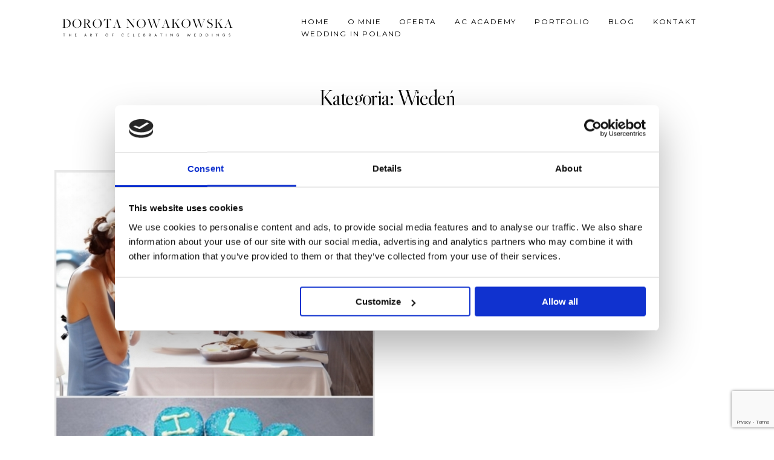

--- FILE ---
content_type: text/html; charset=utf-8
request_url: https://www.google.com/recaptcha/api2/anchor?ar=1&k=6LdvuYEnAAAAAAyf2BwytIgFnzuU3HPAWAMuwFOv&co=aHR0cHM6Ly9kb3JvdGFub3dha293c2thLnBsOjQ0Mw..&hl=en&v=PoyoqOPhxBO7pBk68S4YbpHZ&size=invisible&anchor-ms=20000&execute-ms=30000&cb=a7h2hri6m6tj
body_size: 48849
content:
<!DOCTYPE HTML><html dir="ltr" lang="en"><head><meta http-equiv="Content-Type" content="text/html; charset=UTF-8">
<meta http-equiv="X-UA-Compatible" content="IE=edge">
<title>reCAPTCHA</title>
<style type="text/css">
/* cyrillic-ext */
@font-face {
  font-family: 'Roboto';
  font-style: normal;
  font-weight: 400;
  font-stretch: 100%;
  src: url(//fonts.gstatic.com/s/roboto/v48/KFO7CnqEu92Fr1ME7kSn66aGLdTylUAMa3GUBHMdazTgWw.woff2) format('woff2');
  unicode-range: U+0460-052F, U+1C80-1C8A, U+20B4, U+2DE0-2DFF, U+A640-A69F, U+FE2E-FE2F;
}
/* cyrillic */
@font-face {
  font-family: 'Roboto';
  font-style: normal;
  font-weight: 400;
  font-stretch: 100%;
  src: url(//fonts.gstatic.com/s/roboto/v48/KFO7CnqEu92Fr1ME7kSn66aGLdTylUAMa3iUBHMdazTgWw.woff2) format('woff2');
  unicode-range: U+0301, U+0400-045F, U+0490-0491, U+04B0-04B1, U+2116;
}
/* greek-ext */
@font-face {
  font-family: 'Roboto';
  font-style: normal;
  font-weight: 400;
  font-stretch: 100%;
  src: url(//fonts.gstatic.com/s/roboto/v48/KFO7CnqEu92Fr1ME7kSn66aGLdTylUAMa3CUBHMdazTgWw.woff2) format('woff2');
  unicode-range: U+1F00-1FFF;
}
/* greek */
@font-face {
  font-family: 'Roboto';
  font-style: normal;
  font-weight: 400;
  font-stretch: 100%;
  src: url(//fonts.gstatic.com/s/roboto/v48/KFO7CnqEu92Fr1ME7kSn66aGLdTylUAMa3-UBHMdazTgWw.woff2) format('woff2');
  unicode-range: U+0370-0377, U+037A-037F, U+0384-038A, U+038C, U+038E-03A1, U+03A3-03FF;
}
/* math */
@font-face {
  font-family: 'Roboto';
  font-style: normal;
  font-weight: 400;
  font-stretch: 100%;
  src: url(//fonts.gstatic.com/s/roboto/v48/KFO7CnqEu92Fr1ME7kSn66aGLdTylUAMawCUBHMdazTgWw.woff2) format('woff2');
  unicode-range: U+0302-0303, U+0305, U+0307-0308, U+0310, U+0312, U+0315, U+031A, U+0326-0327, U+032C, U+032F-0330, U+0332-0333, U+0338, U+033A, U+0346, U+034D, U+0391-03A1, U+03A3-03A9, U+03B1-03C9, U+03D1, U+03D5-03D6, U+03F0-03F1, U+03F4-03F5, U+2016-2017, U+2034-2038, U+203C, U+2040, U+2043, U+2047, U+2050, U+2057, U+205F, U+2070-2071, U+2074-208E, U+2090-209C, U+20D0-20DC, U+20E1, U+20E5-20EF, U+2100-2112, U+2114-2115, U+2117-2121, U+2123-214F, U+2190, U+2192, U+2194-21AE, U+21B0-21E5, U+21F1-21F2, U+21F4-2211, U+2213-2214, U+2216-22FF, U+2308-230B, U+2310, U+2319, U+231C-2321, U+2336-237A, U+237C, U+2395, U+239B-23B7, U+23D0, U+23DC-23E1, U+2474-2475, U+25AF, U+25B3, U+25B7, U+25BD, U+25C1, U+25CA, U+25CC, U+25FB, U+266D-266F, U+27C0-27FF, U+2900-2AFF, U+2B0E-2B11, U+2B30-2B4C, U+2BFE, U+3030, U+FF5B, U+FF5D, U+1D400-1D7FF, U+1EE00-1EEFF;
}
/* symbols */
@font-face {
  font-family: 'Roboto';
  font-style: normal;
  font-weight: 400;
  font-stretch: 100%;
  src: url(//fonts.gstatic.com/s/roboto/v48/KFO7CnqEu92Fr1ME7kSn66aGLdTylUAMaxKUBHMdazTgWw.woff2) format('woff2');
  unicode-range: U+0001-000C, U+000E-001F, U+007F-009F, U+20DD-20E0, U+20E2-20E4, U+2150-218F, U+2190, U+2192, U+2194-2199, U+21AF, U+21E6-21F0, U+21F3, U+2218-2219, U+2299, U+22C4-22C6, U+2300-243F, U+2440-244A, U+2460-24FF, U+25A0-27BF, U+2800-28FF, U+2921-2922, U+2981, U+29BF, U+29EB, U+2B00-2BFF, U+4DC0-4DFF, U+FFF9-FFFB, U+10140-1018E, U+10190-1019C, U+101A0, U+101D0-101FD, U+102E0-102FB, U+10E60-10E7E, U+1D2C0-1D2D3, U+1D2E0-1D37F, U+1F000-1F0FF, U+1F100-1F1AD, U+1F1E6-1F1FF, U+1F30D-1F30F, U+1F315, U+1F31C, U+1F31E, U+1F320-1F32C, U+1F336, U+1F378, U+1F37D, U+1F382, U+1F393-1F39F, U+1F3A7-1F3A8, U+1F3AC-1F3AF, U+1F3C2, U+1F3C4-1F3C6, U+1F3CA-1F3CE, U+1F3D4-1F3E0, U+1F3ED, U+1F3F1-1F3F3, U+1F3F5-1F3F7, U+1F408, U+1F415, U+1F41F, U+1F426, U+1F43F, U+1F441-1F442, U+1F444, U+1F446-1F449, U+1F44C-1F44E, U+1F453, U+1F46A, U+1F47D, U+1F4A3, U+1F4B0, U+1F4B3, U+1F4B9, U+1F4BB, U+1F4BF, U+1F4C8-1F4CB, U+1F4D6, U+1F4DA, U+1F4DF, U+1F4E3-1F4E6, U+1F4EA-1F4ED, U+1F4F7, U+1F4F9-1F4FB, U+1F4FD-1F4FE, U+1F503, U+1F507-1F50B, U+1F50D, U+1F512-1F513, U+1F53E-1F54A, U+1F54F-1F5FA, U+1F610, U+1F650-1F67F, U+1F687, U+1F68D, U+1F691, U+1F694, U+1F698, U+1F6AD, U+1F6B2, U+1F6B9-1F6BA, U+1F6BC, U+1F6C6-1F6CF, U+1F6D3-1F6D7, U+1F6E0-1F6EA, U+1F6F0-1F6F3, U+1F6F7-1F6FC, U+1F700-1F7FF, U+1F800-1F80B, U+1F810-1F847, U+1F850-1F859, U+1F860-1F887, U+1F890-1F8AD, U+1F8B0-1F8BB, U+1F8C0-1F8C1, U+1F900-1F90B, U+1F93B, U+1F946, U+1F984, U+1F996, U+1F9E9, U+1FA00-1FA6F, U+1FA70-1FA7C, U+1FA80-1FA89, U+1FA8F-1FAC6, U+1FACE-1FADC, U+1FADF-1FAE9, U+1FAF0-1FAF8, U+1FB00-1FBFF;
}
/* vietnamese */
@font-face {
  font-family: 'Roboto';
  font-style: normal;
  font-weight: 400;
  font-stretch: 100%;
  src: url(//fonts.gstatic.com/s/roboto/v48/KFO7CnqEu92Fr1ME7kSn66aGLdTylUAMa3OUBHMdazTgWw.woff2) format('woff2');
  unicode-range: U+0102-0103, U+0110-0111, U+0128-0129, U+0168-0169, U+01A0-01A1, U+01AF-01B0, U+0300-0301, U+0303-0304, U+0308-0309, U+0323, U+0329, U+1EA0-1EF9, U+20AB;
}
/* latin-ext */
@font-face {
  font-family: 'Roboto';
  font-style: normal;
  font-weight: 400;
  font-stretch: 100%;
  src: url(//fonts.gstatic.com/s/roboto/v48/KFO7CnqEu92Fr1ME7kSn66aGLdTylUAMa3KUBHMdazTgWw.woff2) format('woff2');
  unicode-range: U+0100-02BA, U+02BD-02C5, U+02C7-02CC, U+02CE-02D7, U+02DD-02FF, U+0304, U+0308, U+0329, U+1D00-1DBF, U+1E00-1E9F, U+1EF2-1EFF, U+2020, U+20A0-20AB, U+20AD-20C0, U+2113, U+2C60-2C7F, U+A720-A7FF;
}
/* latin */
@font-face {
  font-family: 'Roboto';
  font-style: normal;
  font-weight: 400;
  font-stretch: 100%;
  src: url(//fonts.gstatic.com/s/roboto/v48/KFO7CnqEu92Fr1ME7kSn66aGLdTylUAMa3yUBHMdazQ.woff2) format('woff2');
  unicode-range: U+0000-00FF, U+0131, U+0152-0153, U+02BB-02BC, U+02C6, U+02DA, U+02DC, U+0304, U+0308, U+0329, U+2000-206F, U+20AC, U+2122, U+2191, U+2193, U+2212, U+2215, U+FEFF, U+FFFD;
}
/* cyrillic-ext */
@font-face {
  font-family: 'Roboto';
  font-style: normal;
  font-weight: 500;
  font-stretch: 100%;
  src: url(//fonts.gstatic.com/s/roboto/v48/KFO7CnqEu92Fr1ME7kSn66aGLdTylUAMa3GUBHMdazTgWw.woff2) format('woff2');
  unicode-range: U+0460-052F, U+1C80-1C8A, U+20B4, U+2DE0-2DFF, U+A640-A69F, U+FE2E-FE2F;
}
/* cyrillic */
@font-face {
  font-family: 'Roboto';
  font-style: normal;
  font-weight: 500;
  font-stretch: 100%;
  src: url(//fonts.gstatic.com/s/roboto/v48/KFO7CnqEu92Fr1ME7kSn66aGLdTylUAMa3iUBHMdazTgWw.woff2) format('woff2');
  unicode-range: U+0301, U+0400-045F, U+0490-0491, U+04B0-04B1, U+2116;
}
/* greek-ext */
@font-face {
  font-family: 'Roboto';
  font-style: normal;
  font-weight: 500;
  font-stretch: 100%;
  src: url(//fonts.gstatic.com/s/roboto/v48/KFO7CnqEu92Fr1ME7kSn66aGLdTylUAMa3CUBHMdazTgWw.woff2) format('woff2');
  unicode-range: U+1F00-1FFF;
}
/* greek */
@font-face {
  font-family: 'Roboto';
  font-style: normal;
  font-weight: 500;
  font-stretch: 100%;
  src: url(//fonts.gstatic.com/s/roboto/v48/KFO7CnqEu92Fr1ME7kSn66aGLdTylUAMa3-UBHMdazTgWw.woff2) format('woff2');
  unicode-range: U+0370-0377, U+037A-037F, U+0384-038A, U+038C, U+038E-03A1, U+03A3-03FF;
}
/* math */
@font-face {
  font-family: 'Roboto';
  font-style: normal;
  font-weight: 500;
  font-stretch: 100%;
  src: url(//fonts.gstatic.com/s/roboto/v48/KFO7CnqEu92Fr1ME7kSn66aGLdTylUAMawCUBHMdazTgWw.woff2) format('woff2');
  unicode-range: U+0302-0303, U+0305, U+0307-0308, U+0310, U+0312, U+0315, U+031A, U+0326-0327, U+032C, U+032F-0330, U+0332-0333, U+0338, U+033A, U+0346, U+034D, U+0391-03A1, U+03A3-03A9, U+03B1-03C9, U+03D1, U+03D5-03D6, U+03F0-03F1, U+03F4-03F5, U+2016-2017, U+2034-2038, U+203C, U+2040, U+2043, U+2047, U+2050, U+2057, U+205F, U+2070-2071, U+2074-208E, U+2090-209C, U+20D0-20DC, U+20E1, U+20E5-20EF, U+2100-2112, U+2114-2115, U+2117-2121, U+2123-214F, U+2190, U+2192, U+2194-21AE, U+21B0-21E5, U+21F1-21F2, U+21F4-2211, U+2213-2214, U+2216-22FF, U+2308-230B, U+2310, U+2319, U+231C-2321, U+2336-237A, U+237C, U+2395, U+239B-23B7, U+23D0, U+23DC-23E1, U+2474-2475, U+25AF, U+25B3, U+25B7, U+25BD, U+25C1, U+25CA, U+25CC, U+25FB, U+266D-266F, U+27C0-27FF, U+2900-2AFF, U+2B0E-2B11, U+2B30-2B4C, U+2BFE, U+3030, U+FF5B, U+FF5D, U+1D400-1D7FF, U+1EE00-1EEFF;
}
/* symbols */
@font-face {
  font-family: 'Roboto';
  font-style: normal;
  font-weight: 500;
  font-stretch: 100%;
  src: url(//fonts.gstatic.com/s/roboto/v48/KFO7CnqEu92Fr1ME7kSn66aGLdTylUAMaxKUBHMdazTgWw.woff2) format('woff2');
  unicode-range: U+0001-000C, U+000E-001F, U+007F-009F, U+20DD-20E0, U+20E2-20E4, U+2150-218F, U+2190, U+2192, U+2194-2199, U+21AF, U+21E6-21F0, U+21F3, U+2218-2219, U+2299, U+22C4-22C6, U+2300-243F, U+2440-244A, U+2460-24FF, U+25A0-27BF, U+2800-28FF, U+2921-2922, U+2981, U+29BF, U+29EB, U+2B00-2BFF, U+4DC0-4DFF, U+FFF9-FFFB, U+10140-1018E, U+10190-1019C, U+101A0, U+101D0-101FD, U+102E0-102FB, U+10E60-10E7E, U+1D2C0-1D2D3, U+1D2E0-1D37F, U+1F000-1F0FF, U+1F100-1F1AD, U+1F1E6-1F1FF, U+1F30D-1F30F, U+1F315, U+1F31C, U+1F31E, U+1F320-1F32C, U+1F336, U+1F378, U+1F37D, U+1F382, U+1F393-1F39F, U+1F3A7-1F3A8, U+1F3AC-1F3AF, U+1F3C2, U+1F3C4-1F3C6, U+1F3CA-1F3CE, U+1F3D4-1F3E0, U+1F3ED, U+1F3F1-1F3F3, U+1F3F5-1F3F7, U+1F408, U+1F415, U+1F41F, U+1F426, U+1F43F, U+1F441-1F442, U+1F444, U+1F446-1F449, U+1F44C-1F44E, U+1F453, U+1F46A, U+1F47D, U+1F4A3, U+1F4B0, U+1F4B3, U+1F4B9, U+1F4BB, U+1F4BF, U+1F4C8-1F4CB, U+1F4D6, U+1F4DA, U+1F4DF, U+1F4E3-1F4E6, U+1F4EA-1F4ED, U+1F4F7, U+1F4F9-1F4FB, U+1F4FD-1F4FE, U+1F503, U+1F507-1F50B, U+1F50D, U+1F512-1F513, U+1F53E-1F54A, U+1F54F-1F5FA, U+1F610, U+1F650-1F67F, U+1F687, U+1F68D, U+1F691, U+1F694, U+1F698, U+1F6AD, U+1F6B2, U+1F6B9-1F6BA, U+1F6BC, U+1F6C6-1F6CF, U+1F6D3-1F6D7, U+1F6E0-1F6EA, U+1F6F0-1F6F3, U+1F6F7-1F6FC, U+1F700-1F7FF, U+1F800-1F80B, U+1F810-1F847, U+1F850-1F859, U+1F860-1F887, U+1F890-1F8AD, U+1F8B0-1F8BB, U+1F8C0-1F8C1, U+1F900-1F90B, U+1F93B, U+1F946, U+1F984, U+1F996, U+1F9E9, U+1FA00-1FA6F, U+1FA70-1FA7C, U+1FA80-1FA89, U+1FA8F-1FAC6, U+1FACE-1FADC, U+1FADF-1FAE9, U+1FAF0-1FAF8, U+1FB00-1FBFF;
}
/* vietnamese */
@font-face {
  font-family: 'Roboto';
  font-style: normal;
  font-weight: 500;
  font-stretch: 100%;
  src: url(//fonts.gstatic.com/s/roboto/v48/KFO7CnqEu92Fr1ME7kSn66aGLdTylUAMa3OUBHMdazTgWw.woff2) format('woff2');
  unicode-range: U+0102-0103, U+0110-0111, U+0128-0129, U+0168-0169, U+01A0-01A1, U+01AF-01B0, U+0300-0301, U+0303-0304, U+0308-0309, U+0323, U+0329, U+1EA0-1EF9, U+20AB;
}
/* latin-ext */
@font-face {
  font-family: 'Roboto';
  font-style: normal;
  font-weight: 500;
  font-stretch: 100%;
  src: url(//fonts.gstatic.com/s/roboto/v48/KFO7CnqEu92Fr1ME7kSn66aGLdTylUAMa3KUBHMdazTgWw.woff2) format('woff2');
  unicode-range: U+0100-02BA, U+02BD-02C5, U+02C7-02CC, U+02CE-02D7, U+02DD-02FF, U+0304, U+0308, U+0329, U+1D00-1DBF, U+1E00-1E9F, U+1EF2-1EFF, U+2020, U+20A0-20AB, U+20AD-20C0, U+2113, U+2C60-2C7F, U+A720-A7FF;
}
/* latin */
@font-face {
  font-family: 'Roboto';
  font-style: normal;
  font-weight: 500;
  font-stretch: 100%;
  src: url(//fonts.gstatic.com/s/roboto/v48/KFO7CnqEu92Fr1ME7kSn66aGLdTylUAMa3yUBHMdazQ.woff2) format('woff2');
  unicode-range: U+0000-00FF, U+0131, U+0152-0153, U+02BB-02BC, U+02C6, U+02DA, U+02DC, U+0304, U+0308, U+0329, U+2000-206F, U+20AC, U+2122, U+2191, U+2193, U+2212, U+2215, U+FEFF, U+FFFD;
}
/* cyrillic-ext */
@font-face {
  font-family: 'Roboto';
  font-style: normal;
  font-weight: 900;
  font-stretch: 100%;
  src: url(//fonts.gstatic.com/s/roboto/v48/KFO7CnqEu92Fr1ME7kSn66aGLdTylUAMa3GUBHMdazTgWw.woff2) format('woff2');
  unicode-range: U+0460-052F, U+1C80-1C8A, U+20B4, U+2DE0-2DFF, U+A640-A69F, U+FE2E-FE2F;
}
/* cyrillic */
@font-face {
  font-family: 'Roboto';
  font-style: normal;
  font-weight: 900;
  font-stretch: 100%;
  src: url(//fonts.gstatic.com/s/roboto/v48/KFO7CnqEu92Fr1ME7kSn66aGLdTylUAMa3iUBHMdazTgWw.woff2) format('woff2');
  unicode-range: U+0301, U+0400-045F, U+0490-0491, U+04B0-04B1, U+2116;
}
/* greek-ext */
@font-face {
  font-family: 'Roboto';
  font-style: normal;
  font-weight: 900;
  font-stretch: 100%;
  src: url(//fonts.gstatic.com/s/roboto/v48/KFO7CnqEu92Fr1ME7kSn66aGLdTylUAMa3CUBHMdazTgWw.woff2) format('woff2');
  unicode-range: U+1F00-1FFF;
}
/* greek */
@font-face {
  font-family: 'Roboto';
  font-style: normal;
  font-weight: 900;
  font-stretch: 100%;
  src: url(//fonts.gstatic.com/s/roboto/v48/KFO7CnqEu92Fr1ME7kSn66aGLdTylUAMa3-UBHMdazTgWw.woff2) format('woff2');
  unicode-range: U+0370-0377, U+037A-037F, U+0384-038A, U+038C, U+038E-03A1, U+03A3-03FF;
}
/* math */
@font-face {
  font-family: 'Roboto';
  font-style: normal;
  font-weight: 900;
  font-stretch: 100%;
  src: url(//fonts.gstatic.com/s/roboto/v48/KFO7CnqEu92Fr1ME7kSn66aGLdTylUAMawCUBHMdazTgWw.woff2) format('woff2');
  unicode-range: U+0302-0303, U+0305, U+0307-0308, U+0310, U+0312, U+0315, U+031A, U+0326-0327, U+032C, U+032F-0330, U+0332-0333, U+0338, U+033A, U+0346, U+034D, U+0391-03A1, U+03A3-03A9, U+03B1-03C9, U+03D1, U+03D5-03D6, U+03F0-03F1, U+03F4-03F5, U+2016-2017, U+2034-2038, U+203C, U+2040, U+2043, U+2047, U+2050, U+2057, U+205F, U+2070-2071, U+2074-208E, U+2090-209C, U+20D0-20DC, U+20E1, U+20E5-20EF, U+2100-2112, U+2114-2115, U+2117-2121, U+2123-214F, U+2190, U+2192, U+2194-21AE, U+21B0-21E5, U+21F1-21F2, U+21F4-2211, U+2213-2214, U+2216-22FF, U+2308-230B, U+2310, U+2319, U+231C-2321, U+2336-237A, U+237C, U+2395, U+239B-23B7, U+23D0, U+23DC-23E1, U+2474-2475, U+25AF, U+25B3, U+25B7, U+25BD, U+25C1, U+25CA, U+25CC, U+25FB, U+266D-266F, U+27C0-27FF, U+2900-2AFF, U+2B0E-2B11, U+2B30-2B4C, U+2BFE, U+3030, U+FF5B, U+FF5D, U+1D400-1D7FF, U+1EE00-1EEFF;
}
/* symbols */
@font-face {
  font-family: 'Roboto';
  font-style: normal;
  font-weight: 900;
  font-stretch: 100%;
  src: url(//fonts.gstatic.com/s/roboto/v48/KFO7CnqEu92Fr1ME7kSn66aGLdTylUAMaxKUBHMdazTgWw.woff2) format('woff2');
  unicode-range: U+0001-000C, U+000E-001F, U+007F-009F, U+20DD-20E0, U+20E2-20E4, U+2150-218F, U+2190, U+2192, U+2194-2199, U+21AF, U+21E6-21F0, U+21F3, U+2218-2219, U+2299, U+22C4-22C6, U+2300-243F, U+2440-244A, U+2460-24FF, U+25A0-27BF, U+2800-28FF, U+2921-2922, U+2981, U+29BF, U+29EB, U+2B00-2BFF, U+4DC0-4DFF, U+FFF9-FFFB, U+10140-1018E, U+10190-1019C, U+101A0, U+101D0-101FD, U+102E0-102FB, U+10E60-10E7E, U+1D2C0-1D2D3, U+1D2E0-1D37F, U+1F000-1F0FF, U+1F100-1F1AD, U+1F1E6-1F1FF, U+1F30D-1F30F, U+1F315, U+1F31C, U+1F31E, U+1F320-1F32C, U+1F336, U+1F378, U+1F37D, U+1F382, U+1F393-1F39F, U+1F3A7-1F3A8, U+1F3AC-1F3AF, U+1F3C2, U+1F3C4-1F3C6, U+1F3CA-1F3CE, U+1F3D4-1F3E0, U+1F3ED, U+1F3F1-1F3F3, U+1F3F5-1F3F7, U+1F408, U+1F415, U+1F41F, U+1F426, U+1F43F, U+1F441-1F442, U+1F444, U+1F446-1F449, U+1F44C-1F44E, U+1F453, U+1F46A, U+1F47D, U+1F4A3, U+1F4B0, U+1F4B3, U+1F4B9, U+1F4BB, U+1F4BF, U+1F4C8-1F4CB, U+1F4D6, U+1F4DA, U+1F4DF, U+1F4E3-1F4E6, U+1F4EA-1F4ED, U+1F4F7, U+1F4F9-1F4FB, U+1F4FD-1F4FE, U+1F503, U+1F507-1F50B, U+1F50D, U+1F512-1F513, U+1F53E-1F54A, U+1F54F-1F5FA, U+1F610, U+1F650-1F67F, U+1F687, U+1F68D, U+1F691, U+1F694, U+1F698, U+1F6AD, U+1F6B2, U+1F6B9-1F6BA, U+1F6BC, U+1F6C6-1F6CF, U+1F6D3-1F6D7, U+1F6E0-1F6EA, U+1F6F0-1F6F3, U+1F6F7-1F6FC, U+1F700-1F7FF, U+1F800-1F80B, U+1F810-1F847, U+1F850-1F859, U+1F860-1F887, U+1F890-1F8AD, U+1F8B0-1F8BB, U+1F8C0-1F8C1, U+1F900-1F90B, U+1F93B, U+1F946, U+1F984, U+1F996, U+1F9E9, U+1FA00-1FA6F, U+1FA70-1FA7C, U+1FA80-1FA89, U+1FA8F-1FAC6, U+1FACE-1FADC, U+1FADF-1FAE9, U+1FAF0-1FAF8, U+1FB00-1FBFF;
}
/* vietnamese */
@font-face {
  font-family: 'Roboto';
  font-style: normal;
  font-weight: 900;
  font-stretch: 100%;
  src: url(//fonts.gstatic.com/s/roboto/v48/KFO7CnqEu92Fr1ME7kSn66aGLdTylUAMa3OUBHMdazTgWw.woff2) format('woff2');
  unicode-range: U+0102-0103, U+0110-0111, U+0128-0129, U+0168-0169, U+01A0-01A1, U+01AF-01B0, U+0300-0301, U+0303-0304, U+0308-0309, U+0323, U+0329, U+1EA0-1EF9, U+20AB;
}
/* latin-ext */
@font-face {
  font-family: 'Roboto';
  font-style: normal;
  font-weight: 900;
  font-stretch: 100%;
  src: url(//fonts.gstatic.com/s/roboto/v48/KFO7CnqEu92Fr1ME7kSn66aGLdTylUAMa3KUBHMdazTgWw.woff2) format('woff2');
  unicode-range: U+0100-02BA, U+02BD-02C5, U+02C7-02CC, U+02CE-02D7, U+02DD-02FF, U+0304, U+0308, U+0329, U+1D00-1DBF, U+1E00-1E9F, U+1EF2-1EFF, U+2020, U+20A0-20AB, U+20AD-20C0, U+2113, U+2C60-2C7F, U+A720-A7FF;
}
/* latin */
@font-face {
  font-family: 'Roboto';
  font-style: normal;
  font-weight: 900;
  font-stretch: 100%;
  src: url(//fonts.gstatic.com/s/roboto/v48/KFO7CnqEu92Fr1ME7kSn66aGLdTylUAMa3yUBHMdazQ.woff2) format('woff2');
  unicode-range: U+0000-00FF, U+0131, U+0152-0153, U+02BB-02BC, U+02C6, U+02DA, U+02DC, U+0304, U+0308, U+0329, U+2000-206F, U+20AC, U+2122, U+2191, U+2193, U+2212, U+2215, U+FEFF, U+FFFD;
}

</style>
<link rel="stylesheet" type="text/css" href="https://www.gstatic.com/recaptcha/releases/PoyoqOPhxBO7pBk68S4YbpHZ/styles__ltr.css">
<script nonce="QFTFOwiyKXVdtPdpaTHwAg" type="text/javascript">window['__recaptcha_api'] = 'https://www.google.com/recaptcha/api2/';</script>
<script type="text/javascript" src="https://www.gstatic.com/recaptcha/releases/PoyoqOPhxBO7pBk68S4YbpHZ/recaptcha__en.js" nonce="QFTFOwiyKXVdtPdpaTHwAg">
      
    </script></head>
<body><div id="rc-anchor-alert" class="rc-anchor-alert"></div>
<input type="hidden" id="recaptcha-token" value="[base64]">
<script type="text/javascript" nonce="QFTFOwiyKXVdtPdpaTHwAg">
      recaptcha.anchor.Main.init("[\x22ainput\x22,[\x22bgdata\x22,\x22\x22,\[base64]/[base64]/[base64]/KE4oMTI0LHYsdi5HKSxMWihsLHYpKTpOKDEyNCx2LGwpLFYpLHYpLFQpKSxGKDE3MSx2KX0scjc9ZnVuY3Rpb24obCl7cmV0dXJuIGx9LEM9ZnVuY3Rpb24obCxWLHYpe04odixsLFYpLFZbYWtdPTI3OTZ9LG49ZnVuY3Rpb24obCxWKXtWLlg9KChWLlg/[base64]/[base64]/[base64]/[base64]/[base64]/[base64]/[base64]/[base64]/[base64]/[base64]/[base64]\\u003d\x22,\[base64]\x22,\x22bVtVw74Rwow6wr7CjMKow7fDlWJgw7EKw7LDlh07d8OVwpx/fsKPIkbCngrDsEoqUMKfTXbCoRJkJcKdOsKNw6TCqwTDqEYXwqEEwqZRw7Nkw7rDpsO1w6/DkcKvfBfDlCA2U1pBFxI3woBfwokMwpdGw5tdBB7CtiHCpcK0woshw4liw4fCln4Aw4bCkiPDm8Kaw6bChErDqRnCqMOdFRtXM8OHw6V5wqjCtcODwoEtwrZ1w6ExSMOkwp/Dq8KAMGrCkMOnwpcfw5rDmT88w6rDn8KYMkQzeinCsDNFYMOFW0XDhsKQwqzCpBXCm8OYw73Ch8KowpIYRMKUZ8K/AcOZwqrDg2h2wpRkwqXCt2k2AsKaZ8K4fCjCsHgjJsKVwoDDlsOrHhIWPU3ClG/CvnbCol4kO8ONVsOlV2TCqGTDqSnDp2HDmMOnT8OCwqLCncOHwrV4GhbDj8OSKsOPwpHCs8K5OMK/RRdXeEDDl8OZD8O/Dmwyw7xaw4vDtToNw5vDlsK+woMuw5ogW1QpDjFwwpphwrfClWU7TsKzw6rCrSQJPArDszxPAMKzV8OJfzPDm8OGwpAhEcKVLhddw7Ezw7HDp8OKBQjDu1fDjcK1G3gAw57Cn8Kfw5vCncOgwqXCv08swq/CiyPCkcOXFHdZXSkBwozCicOkw67ChcKCw4EQSx5zb1UWwpPCrlvDtlrCg8Ouw4vDlsKVZWjDkk7CssOUw4rDsMKkwoEqLxXClhoZCiDCv8ORGHvCk1vCkcOBwr3CtFkjeQVCw77DoUvCmAhHC0Vmw5TDiS1/[base64]/CgMOjcwgoZMOEdxEmw51+w4RoWTYNQ8OWUxNISMKTNwLDkG7Cg8KZw7R3w73CucKFw4PCmsKMeG4jwqBsd8KnCAfDhsKLwoZwYwtbwq3CpjPDjCgUIcOmwolPwq14UMK/TMOywrHDh0c/TTleXnzDh1DCq0zCgcONwo/Dg8KKFcKCK01Ewr/DvDomOMKsw7bChnIQNUvChx5swq1JCMKrCjjDj8OoA8KceSV0VScGMsOJIzPCncOJw6k/H0YCwoDCqn1UwqbDpMOyXiUaTDZOw4NTwrjCicONw6/CihLDu8OxCMO4wpvCrhnDjX7DnSldYMO/ejLDicKUb8ObwoZywpDCmzfCmcKfwoNow4Fiwr7Cj15qVcKyJkk6wrp3w7MAwqnCjw40Y8K+w5hTwr3DlsOTw4XCmSEfEXvDosK+wp8sw5HCizFpUsO+HMKNw6hnw64IWQrDucOpwpnDiyBLw7rCnFw5w5vDshQNwo7DvGpowrdkMh/CnWfDucK0wqTCusK2woxKw5fCo8KLeUrDuMKwX8KRwrh9wp0Lw4XCvTUGwqQ0w5PCowtSw6vDscOkwpJzchbDgFY3w6TCp2vDsSfCl8O/[base64]/CocO2TDnDvsKWdz/DhsKkAxkMKcKaTsKmwqvDkC3DgMKXwrfCpMONwrbDhmdtATsEwqsYVDzDr8Ksw5Uvw4Ufw7IUwpnDhsKJCCcIw459w4rCmzbDmcOFNsOiNMOWwovDqcKjb34VwoMLdC47IMOQw5rCthPDocKiwpsWYcKDMTESw7rDgXbDih/Cs2LCpsOfwoNlfsK5wqDDsMKLEMOQwp1ewrLCqmXDucO6KsKPwpQkwqhDVUVMwpvCg8OZQmBMwr9pw63CnHRhw5Z4FTMWw4E5w73DpcOePAYRaA/DusObwrUyecKCwrbCoMO/OMKbJ8OENMK9YWnCocKvwoTDucOAKBApW1HCkSpbwo7Cu1LCsMO4KsO9FsOCUwN6AMK5wrPDqMOkw6kFCMOyIcKAWcOFc8KVwoxvw78ow5nCgBEpwqDDgiNqw6zCrmxYw4vDtTMjcHliQcKXw78UL8KrJ8O0TcOpAsOhUl4qwoxiKx3DmcO/wovDgXnCr2QRw7kBBcO6IMKPwpPDm28Be8ORw4HCvh1Cw57ChcOKwqtzwo/CpcOBCzvCtsOVQFsAw7XCisK/[base64]/DscOmwp9rw5dgesOnQ8Kvw6bDnsKbXzbCp8O9w47Cj8OhFijCh0XDkRNzwoYdwr/CgMOTSUXDuCLCn8OTBRPDl8Orw5tRBsOxw7YKw6U9ND8NdsK0BErCssObw6J8w6rCisKjw7ozLzfDtnjCuztQw7UVwr82DCgdwptOczjDtx0sw4/DpsKrfj16wq05w6sGwpTDlh7CrgXCp8Otw5vDo8KMHSRVbcKcwpfDiwTDqgYgC8OqK8Oxw6cCLsO1wrnCusKEwoDDnMOEPC1yRTPDikPCssO4wq/CoVsXw5zCqMOqBFPCrsKaWMOQEcKNwqvCkw3CvSdpUHDDs1kBwpDCnQlEe8KvJ8KkQVDDtGvCpk4/TMO6PsOiwrLCrXkxw7TCn8K7w4FTCATCg0ZhHnjDuBslwoDDlGvCgCDCnAlPwpw2wp7DpXoKP0gCWsKtP0wQacO1wr4HwpIXw7IjwrsuRRLDrT14HMODcMOTw5vCm8Ogw7nCm28RfsO2w7AIV8KPNkJ/elUjwoswwp9mw7XDtsO1PsKcw7fDsMOnTDsXP07DmMOZw48zw5l7w6DDgX3CmMOSwrtEwqbCrCzDkMOpPCc0GVPDhMK6Ugodw53CuQvCuMOgw7xuP35+wqAlCcKAQ8OUw49SwoF+N8KPw5/DusOmIMKywplOEiXCsVt8BMOLdTzCkEYJwqbCjUoHw7NwL8K3QxvDugbDtcKYZEjDhA16w4sED8OnNMKLdHwKZ37CmlfCusK5THjChGTCoUBoL8KMw7Aew4nCncK2fyxpI04OXcOCw6rDssOtwobDmgk/w51TMkDDj8KdEWfDusOuwqRJIcO7wrDDki8uQcKYF1vDrTHChMKYSG5Xw7l5WTXDtRhVworCrB/Cmn1aw51pw4fDrn4UB8OPdcKMwqMXwqgXw5wywrrDmcKgw7bChzLDu8OXQC/DmcKXG8KRRmjDtDcJwpgaLcKiw4/CgcOxw59GwoFLwro4HgPDjlrDuToRw6PDq8O3R8OaB3I2wrYAwrPCu8K3wqjCn8K5w6zCgcKrwoZOw4h4Kjgwwr42QsOhw7PDnQNMGxRVVcOHwpPDv8OZFE/DlV3DsDpfFMKTw4/DucKcw5XCi1kywprCjsOye8O1woMVKxHCuMOmbVwkw7vDtx/DmTdSwolLOkhPZHjDnH/Cq8OzAi3DtsK6woMoQ8OdwrjDh8Ocw4LCg8KjwpfCpmnCsXPDksOKWQbCo8OlUj3DssKKwoLChEPCmsKXQTLDqcKOacK4w5fCliXDkVtRw58vd3jCh8OLD8KAL8OyWMOaX8KkwoQNdFjCsh/DpsKGA8Kfw7DDviTCqUEsw4vCuMOLwrbCicKjASvChMK2w4IRBj7CvsK+PWFHcnHDhMK/Eg0MRsKJPMK6T8OZw7jCtcOpUMOvYcO2wrs4W3LClMO7wp3CqcOfw4tbwo/ComoWL8OzYhbCmsOFQjVawpFMw6VVA8K7wqEXw7xRwpTCh0PDlcOjAcKiwpVnwpNjw7rCgB0vw7/DtXzCtMOCw6JZPD9vwozDvE99w7JaTMOkwqTCtnUnw7/DuMKfAsKCFDzDvwTCp2R5wqRLwownKcOYRWhJwoPDisOKw4TDlcKjwoLDicOYdsKkOcKCw6XCrsOEwrnCrMKvAsO2w4YNwrtgasOyw4nCrsO2w4zDnMKBw4PCgBJsworDqkBMFwvCqRHCrB8hwrzCj8OrY8OKwr3CmcOKw7A/Z2TCtRvCscKKwqXCjSM3wo1FfMOWw7fCoMKzw6zCjMKJKMO8B8KmwoHDl8Okw5bCphvCq1k1w6DCmBXCr3dFw53CnQNiwo/DrWtBwrLCiVjDikTDj8K+BMOVUMKfNsK3w60VwrnDkkvCmMOQwqcsw5o8Yys1wqgCICh7wrkgwohHwq8ow4DChsO4acKGwojDm8KdAcOnJX4pFsKgEDzDskTDqxHCg8KqHsOFSsOnwps/w7LCsULChsO6wr3DgcOHRENIwpc8wqLDl8Onw6Z+FFUpRMKvTQ7CncKmRlHDv8KHQcK/VkjChzASWsKew7TCmDbDmMOtTn8lwoYHwrlEwrhpXWM6woNLw6zDjEFZLsOPS8KJwqdtaUsfIk/CjD87woXDnknDn8KXTmnDqcO8FcOOw6rDk8OvHcOaPsONOVvDgMOPMRRFw547fMOVDMOPwpjChT03H3rDsz0dw5dswqsPbDEWHsODW8KAwrlbw4B1w5wHe8KFwro+w5UzUMOIA8KNwpN0w4nChMOKZFdMFmzCr8ONwr/ClcOjw5jDu8OCwqNpJynDgcO0bcKVw4zCryxLdMKOw4pMOm7CtcO8w6TDtxzDu8KIFRTDnRDCg3lsQcOgBQTDrsO0w7YOwqjDoF4jK0wYGsK1wrM7S8KKw5saTRnCnMKGem/Dl8OywpULw7/[base64]/CnX/[base64]/w4bDn2BTwpxvw59Zw6fDkUPDnDXCjnnDucOUCQnDgsKJwrvDnWMQwoMoJMKJwpJoIcKKQcO2w6PCg8O3cSzDscK9w7ZPw6lFw6PCjDBlbnjDqsO/w4TCmxNJRsOPwo/CoMKiZTPCoMOYw75WSsO9w5gSP8Kow6Y0AMKffDHCnMKSCMOpZQ/DoU8iwo93WHTCh8Kyw5LDlsOYwrPCtsOtbBEZwrrDvcKPwowrcnLDssOoQG3DmcKFRE/Dl8O5w7cLfcOLacKhwr8abFLDpsKzw5XDuA3Ci8KywoTCuFbDmsKqwoUjeUB2HnJwwrzDk8OLRTDDtikaUcOmwq4+wqAyw4NUWm/CgcOdQEXCrsKjIMO0w6vDsjJ7wrDCiVFewpNNwr/DgC3DgMOgwod0TMKIwqbDq8OzwoHCk8OgwrgCYT3Dhn9dW8OYw6vCssK2w4nDoMK8w5rCscKIFcOaTmHCosOawoFAEEBEe8OWGELDhcKFwpDCjsOcScKRwo3Ds27DiMKwwo3DkBd2w5jCtcKIPcOWPcKWd39sNMK0biFTJCLCl0dYw4J+fCtQF8Oyw6rDoW/[base64]/[base64]/wqPCscOmI0HDvQZ2w6VXWDdAa0zDl8OfXgMtw4x1wpkaMzhDORYvwpnDhMKRwrRuwokkHHgAfsKpGxZpEMKIwpzCisKCf8O4ecO8worCusKwesKYN8KIw7Y+wowQwoDCnMKpw4Yzwr5hw5/Cn8KzIcKGSsOAQGvDgcOIw7RyL1fChsKTFnPDnmXDskLDvS8JXzrDtFXDrXIOBhdbFMOKesOCwpFwH23DuA5oMsOhLxJlwo0hw4TDjMO+IsKwwrrChsKRw51fwrt3f8KzdD3Dt8OtEsOhwoXDkT/Cs8OXwoVkGsO/HBjCnMOPG3d4ScOiw7jCni/Dg8OHOE8swoPDl0nCjsOPwqjDg8OUJBPDocKGwpbCmV7CsnIdw6rDmsKJwrsAw7hJwqrDu8KLw6XDkXvDlsOOwrfDty4mwpR/w7d2w6XCr8K5HcK6wo4Ef8OwXcOtDxrCvMKcw7cGw4fCl2DCnzRlBRrCkAFWwpfDsA9mWjXCmHPDpMOBTcOMwpo6akHChMK1DjU+w77CqsKvw7/CocKAe8Oiwr1cNUnClcOfaGESw6jCigTCocOiw7DDhUDDr2/[base64]/CuEkiD8OTw7jCgcKQwqXDpQDClMOlw57DgsOdVsOEwqDDncOPGcKrwrPDk8Odw585RsOvwrkYw4fCjhIYwrECw40vwo87dTrCsjlMw6IQbsKfVMOqVcKww4NpPcKDbsKrw6vCq8OtWcKZwq/CmQ03bAHChWjClUPCscOGwoRQwqF1wpclCMOqw7NiwodlK2DCs8OOwrzCo8K9wrnDlsOOwqXDgUrCnsKlw5BLwrY1w7fCiBbCrjDCrBAAc8Oww4Fpw6vDnyvDonbChAAqNknDqUTDsHI0w50feFPCtsOuw4LDucO/wrpIO8OhK8OPKsOeWMKkw5E5w5sTOcOVw4VbwoLDsXohI8ODWsOVB8KAJCbCg8KwHTTCs8KnwqDCrgTCpGgLUsOuwprDhhMSaxkvwqfCtsOywrEmw4oHwp7CnyUVw7zDjsOxwoo6GmvDrcO0LVBDSX7DoMKHw405w4VMOsKIeE3ChEEYTMK6w7/Dk090P0FWw6vClBdLwqYiwp/CvTLDlENAY8KDUEPCjcKowrk5RSHDoBzCpDBLw6PDjcK/X8Oyw618w4/[base64]/Dv2xdJ8KMw7PCtjnCi1VRw40Fw7AfJnZfw4PCqAfDjnLDmsKewo4cw4IaIcO7w7MDw6LCpMK1HwrDvcO9FMKPD8KTw5bCusO3w4PCiRTDlRMuUgLCkzonJ3/CscKjw7YyworDhsKPwo7DqiABwp0OGF/DvzENwoXDhxzDjGZTwrrDqkfDvibCmMKww4gqXsOUOcKwwonDo8KedzsdwofDt8KvM04YK8KEcyvDhgQmw4nDqk1aP8OjwqNVHDLCnkNpw53DpcOEwpcDwrtFwq3Du8OlwplJCUPCmx9hwpZlw5/CtcKLccK2w7/ChMOoCQouw5koB8KmLSrDu0Bof07DqsKIVFjCrcKSw7LDlRRdwrzCpcOJwqcbw4rCg8OMw5fCqsKjbsK1elNjRMO0wpcvblrChcOIw4vCn0TDrMOUw6nCpsKnR1R0TwHCpzbCvsKyAirDrjzDjy7DmMOxw7d6wqhNw77CtMKSwprCnMK/VnjDr8KSw7FiHQ4RwoInasO3KMOWFcK4wqENwoLDicOAwqEPf8KPw7rDsTMlw4jDlcOsScOpwogpasKIcsKaHsOcV8O9w7jCsmjDkMKqEsKzeUDDqRrDnFV2wrdaw6bCrS7CpivDrMKhCMO7NEvDpsO6I8KNZMOfLiTCvMOKwrjDoH9YGcOzPsKRw4PDgh/DuMO9wp/[base64]/CiAbCox7DoMKIKVo+wp1HwpvCuEPDpRYgw4JpDBIhZ8K+P8Oow5rCm8OGeVfDvsKue8O1wrYjZ8Kpw5YBw5fDnUQDaMKBVhFCRcOQwo9gw5/CrhTCi14HdWPDj8KRwrYowqPCpHHCpcKqwrBSw4NaDADCtwRIwq3CqcKLMsKMw6Bzw6ZNe8O1Wy01w4bCvx3DvsOFw6YVTVhvTlTDpSbCtSJNwqzDgh7Cq8OJQV/Ct8OKUX7ClMKCJHJyw4nDlsO9wpbDp8O3AFIaS8Kbw519N1Jlw6ctIsOKUMK+w6ZXQ8KsNQcaW8OlIsKXw5vCucOVw4ADcMKoEBfCk8KlBTPChMKFwo/Ci0/CmcO4KXZZH8Ouw7/DsFQTw4TCqsOlWMO+w4cCFcKpUFbCo8Kzwr3CpifCggE2wp8PPw9ewpfClQxuw5hWw5/DusK7wq3Dm8KkFUQWwo9twqJwSMKlTmPCrCXCqz1vw5/CvcKmBMKEblpkwqpGwrPCmEg1MydfPgxgw4fCicKCDcKJwqbDjMKdBj0LFTR/[base64]/HsOBwobCpMObUcKkMcOuw4DCk1ALYjw2w7wsDhzDlXvCoWllw4/[base64]/J8KdIcKFw4QkwpJnwozDusOEdzNQWMKUw5XCtFLDugZdMcKuQSYfFxDCnkMFNX3DuBjDpcO2w7vCgXdiwqvCiVIFSXJhSsOewqkaw612w4hyJG/CrnYPwrVnfWXCiAjDigPDiMK9w5/[base64]/TcO1w53CosKaw5XCkWLCjX5mZ21VBsKoU8OhQsOedMOVw7Juw7EKw7NXKsOSw64LLcOeak93RMOjwrYuw7XCgQ06DjhmwpE2w6nCnBRJwrnDncKBUzEyKcKxOH/Ci0/CnMKNVMK1HhXDtzLCjMKTcsOuwqoWwp3DvcK4DBLDrMO7fmgywrg2a2XDg0bDtVXDhVvCqTRbw6spwokLw7Viw7Arw4HDhsOyUcKYXsKJwovCqcK5wpJtRsO1DSTCtcK9w5HCq8KvwrkSJ0bCjEPCuMOPLDgLw6fDp8OVTSvDjg/CtSx3wpfCrsOkfUtIYUVuwoAnw4DDtx0+w6QFVMKXwqplwo0dwpnDqjxyw6g9wp7DgG8WB8K/[base64]/DqxJgTsORwpQtwpd5wpo5wrZOw51oecO4KifDt0BiOcOFw4kzLSBrw7FpCMKswok0w67CpsK9wq18XcOjwpksLcKZwpnDgsKKw4fCqBRXw4bCig88A8KcD8KsQ8Kvw5RBwrUqw6Z+T1/CtsOWF2jClsKoNFhkw63DpAkuaQHCvcOUw6QjwrQEEgpCL8OEwqvDpXLDg8OGWMK8W8KfW8OAY3DCqcOhw7TDsg57w6bDuMKhwrzDmTxBwp7CpsK6wqZswpx4w7/Dn1gAO2rCvMOnY8O0w4Nzw57DrA3CgRUww7Z+w4zCjgzDnTZjDcO9EV7Dg8KVDSnDqxsEDcKuwr/DqsKGdsKGNDJgw4oXAMKsw4TDi8KQw5LDnsKKTRlgwq3CqDJYM8K/[base64]/[base64]/CmMKCw5sIY8KKwrXDqcK8FlsrTkfDp30IwooOIcKgeMOTwqEtwqQyw6zCucOuNsKyw6FJwq3CkMOdwoA7w4vCjl3DgsOODXpDwqzCqhEhK8K6QsKRwozCt8ORwqHDt3XCtMK+XmUZw5/Dv1DCvTrDn17DjsKMwr8DwrHCncOXwoNWWTVMHMO2TlZXwqHCqwhHeBZ/AsOMacOtwo3Dkis9wpPDkhBmw4zDtMOmwql/w7vClUTChXrCtsKKQ8KoKcOKw5IHwrlowqfCqsO0fXhBKDjCrcKkw6Zcw4/CgiEuwrtVYcKYwrLDocKJB8O/wobDtMKmw5AWw7UpInNfw5ITMwjDkFrDocOWPmjCo3bDhSZGGcOTwq/Dm2ASwq3ClcK/[base64]/CpWPDjm/CvMOKAcORUsKjKA3DpsKMw5XDm8OMU8Kzw5vDuMOmUcKjD8K9O8KQw5peRsOzKsOcw67CncK5w6AqwrdnwpoTw4Mzw5nDpsKgwofCoMK6QQ8uF0diUUx4wqMow7jDksODwq/CnmfCj8O5cDsZwrhRFGUOw6l2aGfDljLCkyEew5ZYw6QNwpVawpUawqrDtzclVMKsw4DCrCdbwrDDkE7Dm8Ksb8KYw5PDp8K7wpDDvcOHw4fDgxDDj3Z4w43CkVVQMcOKw4Mqwq7CohHDvMKISsKXw6/DpsOZP8Orwq5IExrDpcOHEUlxF1J5O1JsFHTDsMOHV1crw6Rcwpk7YyohwrXCocKbDVkrXMKJPRlwXRRWTsOuRsKLEMOXFMKTwoMpw7IRwqs/wq0Rw4hsW09uMXclw6QcVkHCqsK3w4A/woPDoVTCqBvDtcKfw4PCuhrCqsKxTsKww7gHwrnCuE1jFDUyZsKaPB9eG8OSHcOmYSTCg07CnsKnGU1VwoxBwq5GwrTDtMKVCHZRbcK0w4fCo2TDtgvCn8KvwrbCu04ITWwXw6JKw5fCvF7CnU/CrA0XwprCpFDCq1HChxLDo8K5w4M/wr1NDXHDhMKMwo8Yw5h/EcKrw6TDmsOswq/[base64]/[base64]/EWZoXjwyBi9Yw7vCvMKTAAvCtcKfFmrCmEBBwrwaw6/Cp8KDw6hrAMOgwqFQbRnClcKIw5ZfIxPDvVFbw4/CucOTw4HCuDPDnVvDgMKCwpcAw4guWhg/w4zCvhTCosKdwrVPw5XCl8OJRsO0wptIwr0LwpTDvX/Dl8OpOWXCiMO+w5bDjcOSc8KDw4tIwrYqQUs7MztfMzvDhXpTwqI7w7TDrMK9w5nDscOHE8OtwqwqQcKnGMKSw4zChUwzAx/[base64]/CrcOBwoBnw7XDj0DDpsOgwr/DrH4VSMKew5rDinYCw6Rxa8ORw5s3GsOqLw1sw6gyUsOtHDQNw6ELw4g0wrVDRzJEND7DlsOMQCTCugwww4HDgMKVw6LDj2HCqkfCqsK6w4V7w4DDgWw3NMOvw7cAwoDCuknCjTfDicOiwrXDnh7DicOXwr/[base64]/w4TDuhLCnXRESTLDtEcsw7fCscKOfEQDwpBywolqw6XDhMOPwqtawrpowo/ClcKtI8ONAsOkGcKJw6fDvsKXw6ZhaMOWZjtrw6LCq8KaN1h9ByZmZlY8w7XCilAdQAUZbE/[base64]/DvcO3YcKfw5lqw6ADOmLCq8OsS8KyVkXCpsKgw410w44Jw43CkcOJw6glSU9rUcO1w5AYKMKowoQWwoZ1wrlMOcO6UXrCisOVe8KdXsOlYB/Cp8Ovwp3CnMOfTHR6w5/DlAt9AB3Cq3TDoDYnw6fDszXCrwwvV1nCtEBowrTDhMODw7vDimgvw6zDmcOnw7LClyE/FcKswplLwrcoH8KdIBrCi8O5JsKaDHLCg8K7w4IGwokfGsKGwrLCjUYiw43DjMOvBQzCkjA3w6NNw63DmsO7w5YtwrTCj3ggw5g+wpY1dS/CqsOvCMOEAsOcDcKCVcKWKExUSjpMRn7Cp8Omw6DCgn1Tw6BdwojDvMOUX8K/wpHCiCwRwqROUFPDrxvDqj4yw4oEJQTDlw81w64Uwr1zWsKbTiELw7YTW8KrLFgfwqs1w4HCmBEkwqFYwqFmwpjDhW5wShY3MMKmaMOTaMKtTTY+BsK/w7HCh8OXw4djJsOlBsOOwoLDjMK2O8O9w4bDkWAnJMKbUnNoX8KnwqhrVWvDmsKIw7lLH2YQw7Jrf8Ozw5VJdcOXw7rDkHszPQcOw6cVwqg4FkQwXsO9XsKSKxHDhcOswoDCiEJyAMKCfmQ4wq/DgsKvAsKpUsKUwqdTw7HCsjkfw7QcVHDCv2cEw4ABJUjCi8OmQjZ2R0jDkcOtFjjCsx7DpjhUUw1awrHDtj7DsHxlw7DChRM9w44Kwp82WcKxw5REUETDicOZw70jDg4pF8OTw4bDnF4hNxPDlRbCssOgwqFuw7/DoAXDkMOHRMO6wq7Cn8Okw7ldw4dGwqHDhcOFwqR7wqRrwq3CrMO7P8Onb8KATVIzJsOmw4DCl8OXOcK+w7HCrkTDscKxYgzDlMO2K3t+wpxbcMKuZMOtCMO8A8K/wqLDnyFFwqBHw6cUwqskw4PCpMKpwpDDtGbDnGfDmkBxPsKbSsOCw5RTw5TDqyjCvsOBU8OMw5oobTNrw4pswpodQMKWw5k7GgkYw6vCvmtPacOSVBTCjDhww61mdC7CnMOaVcKMwqbCuFY2w4TCm8KMXCTDuHhKw5UdGsKbe8OaZgttH8Knw5/[base64]/Cmn/[base64]/CgQJfWMKdwrRBDFHCkj/ChBbDkMKcwol6NHnCn8O/wqvCrSxhZcO0w4/DvMKjWVXDq8OHwpUrOnImwrkWw4/CmsOWbMOUwo/ClMKtw6FFw5d7wrFTwpbCg8KiFsOicFTDiMOxVGp+ESvCnn1ZdifCq8KUfsOMwr4rw79kw45Vw6vCocKMwrpow7zDu8O5wo1FwrLDu8OCwq0LAsOjE8O9UcO5HFdcKyDDlcOPPcK5wpTDgsKbwrLDsz0kw4nDqDs/NgLCrFXDsA3CicKGVzjCsMK5LxERw5nCmMKGwolPccOXw6Q+w6ZfwpMuK3szR8KKwp5vwq7CvEPDu8KkCy3CtBPDlsOAwoVhVXN2ExXCpsO/J8K4ZcO0d8Ofw5kBwpXCsMOvIMO+woRcVsO1BnPDhBdiwqTDt8O1wpYUwpzCh8KFwr4NWcKvZ8KcOcOidsOWKwXDsiZ/w5BowqXDkCBRwrrCncO6wrHDhRIOTsOgw5oWUXQuw5Z8w7tFJcKGWcKPw5TDqSUaQMKEDUXCiQZKw51daUzClsKAw6Aowq/CgMK3BHQpwqgNaysowqpmOcKdwp9DbMKJwrjCkXo1wqjDjMOKw58HVTFyAcO3XxB1wr9zacKSw5/[base64]/CpQYZwpfDvsK0w4/DrRrCpCVPBUZBQsOQw6grJMKRwr5vwpAJasOcwr/[base64]/Dn1TDkzfDslXCmRDDnXUlwqERehzCssK+w67CocKMwr94NR3CksKYw5HDlAN/eMKTw5/CnWdfwptYXU0wwqJ6PizDolgyw6gidVVawo/[base64]/[base64]/w6vCrF4xwpHCpsKDZMOUNsKow4/Cvg9SXxHDi0V1wrtvfyPCnz0TwqPDlMKTXGZ3wq5/wqhkwos6w7d0DMORXcOtwo94wqYAYzfDnWEOLcO/wqbCkhBQwoQUworDjcOiLcKDF8OqKGkkwr0CwqjCrcOtVsKZCXdXfsOXOhXDhEvCs0fDpcKgSMO8w7whI8OOw4/Ch34ywo3DsMO0SMKowrPCgSvDiQNCwpopwoEkwpdgw6oYw5lwFcK8ZsKzwqbDqcO/AMO2MjvDuhkWT8Ouwq7DksOew71obsOLHsOZwq7DocONa1p6wrzClXTDusO0CsOTwqbClj/CsDd/R8OiCCFXYsOHw7xKw5oZwoLCrsOwNylhw4vCtyjDo8KkRjhjw4jCqx/[base64]/Cg8KawqnCp8OlaDhkIA4yXMKOw6B2H8OpQkFZw5l4w53CtWvCg8Oxw78sbVprwrgnw6JDw6fDpBbCkcOewrtiwqcBwqPCiFZQZ1nDkwLDpFpdJSMmfcKQw7pnbsOcwpfCg8KTKcKlwpbCm8OVSgxVP3TCl8Ojw69OfzbDvBgXPg9bAcOQBn/[base64]/ChxjCpyvDu8OMJ8KeP27DiMOKZW0+BDx+aybCo08aZStbR8Ksw5bDncOPSsKKSMO4MsOZdRVUdC4iwpfCqcKxJxk6w6TDvVzCuMOdw57DsB/CsGkzw6lqwq0OKMK2w4XDuXEiwonDnjvCucKDLsO1w40hEsOoYgl4FsKCwrRkwpPDpTvDlsOTw7/DksKdwrY7w63Cm3DDksKYMMKNw6zCpcOQwrzCikzCphlNfU3Dswkjw7NSw5nCqinClMKVwovDvjcvLcKYwpDDocK1GMOdwpk+wojDl8OJw7TCl8KHwo/[base64]/Csx7CrBfCjFbDsU/Dt27CqCl/ATjDnsKGA8OvwpvCm8OeUiwzwoLDl8OZwoBrUjE9b8OVwoRGKcKiw610w7/DscK8NSVYwqPCmgZdw67Du2VnwrUlwqMCc0PCo8Oow4LCi8KYTTTDuljCscKgOMOywph8bVXDknfDhW0ALcOZw4p3RsKpCxHCgnrDjBdpw5pfLFfDpMK8wqtwwo/DjkXDmEF7MR9eG8O0fQgvw7RoG8O/[base64]/DuSTDpsK9w5jDkMORwoIiSMOuTMKpaMKnAsKswrQrNMOScB5ow6vDnTEVw6VKw7HDsyHDgsOzccO/NADDksKrw7TDjCFYwr0lFiYjw6o2X8K6IMOiw6RvPF9nw55fF17DvktIfsKEcy4wLcKnw7LCt1lSesOyCcKlbsOcdQrDtXnChMOpwqzCgMOpwqfDg8KmWsOfwpYDS8KCw68QwrjChQsQwoRPw7rDsnHDpB8VRMOSNMOqDD91wq5cRcK/PMO8USpFCGzDjSjDkEbCt1XDocKmTcO2wpfDuCdnwosFYMK2Dk3Cj8O0w58aR35yw6Azw5VbdMOkwoZLc0XDqWcjwqhJw7cJblBqw7/DqcOdBGjCkwDDucKuPcKQPcKzEjA1WMKVw4TCkcKpwrVYGMKtw79iUS4NYHjDpsKPwp44wqkfa8Otw5kbKhpSewXCuktpwoHDg8OAw5HClE9nw5IGPhjCkcKJBmNUwrbDscKGdSoSK27Dk8Kbw4Ysw5HCqcKgMCtGwqtEdsKwXcKAZRTDig8fw69/[base64]/DvxTDgnBfwphYdiDDpMKRF3tBOUDDlsKMwpJ4bMKuwozDm8Omw6TDtkcnfWPCj8K5w6bDkUMnwqXDi8OBwqEDwo3DmcKuwr7Ci8KSRSMzwrvCumnDuEocw7jCrMODwq1vIsKAw6pICMKowpYoG8Kvwq/CrcKQVsO7PsKuw5bCoE/DocKew5YyZsOIB8Kif8ODwqvCvMOTFMKxfgvDpxgCw5V3w4fDjMOQFsO3GMOdGMOVLHEIBA7Clh/CmcK5OywEw4cCw5fDh29jKSrCniJxZMOjHMOiw7/DiMOkwr/Cii7ColrDmghww63DrAfClcOrw5PCmFTCqMKLwrN8wqQtwrwDw4IMGx3CswfDn3ESw6XCpR0BJ8OGwoZjwpt7EMKVw7nCo8OIIsOuw6zDuQjCjyXCrSjDlMKTezguwotaa1xdwpPDknUzGCjDmcKnT8KTf23Dr8OZb8OdTsK+UXnDuiHDpsOfeUwQTMO7QcK/w6bDnE/DvkcdwpHCjsO7bsO4wpfCr2HDjMOrw4vDjcKcPMOWworDuTxlw6JpIcKPwpfDnT1GM2/[base64]/CsE7DqCbDsmzCoAfDi8KXRxIlw5bDpyV4wqDClcKCIg/DhMOvWMKLwoktbsOiw6hzGjXDglPDq13DpEpDwrNVw7UHfMK2w6s/[base64]/XsO6woRdXsOtw6XCkcK+bsKpM8KMwowvw5zDhEjCqsO0RnllWxDDjMKBVMOjwqbCpsORNkjCjgXCo09Cw7HCrsOcwoIRwqHCsV3DrGDDtFFJGVRFJcKofMOnUcOnw58WwrAvBArDrlEXw61yOWbDoMO/wpF7bMKqwqk0Y0cUwo9Uw5gtTMOtZTPDlWwrdMO4BQkkNMKhwq4awoHDg8OaXRPDlQTCgivChsOkMSfCvcOww6nDkHvCmsOwwobDk0h0w5LCp8KlDDN6wqxtw5gBAU/DgWdVb8OlwqQ/[base64]/woAQFzlqUcOfwpZRw7Bmw7cpI1pWw4cWwrxFVEoZAcOIw6TDo05Aw79Adwo0T3LDrsKHwrBVIcO/E8OqMsODE8Ohw7LDjRFww7LCn8OIacOAw69HGsOYbBRLFVJzwqdgwqBmZ8O+JVvCrhlSAcONworDvcKLw4owBwDDucOxcE9MdcKLwrrCqMO3w7nDgMOaw5TCocOew73Cu21sbsK/wpg0dX1Rw6PDlhjCucOZw4/Co8O+SMOTwoDCg8K+woHDjyVnwoILUMOSwrBhwpRow7DDicOVDWHCnlLCmQpWwqcIFsO8worDosKwXcOIw5LCnsKWw7dPCxvCkMKywpPDqcO2UELDgHNUwpHDvAc/w5XCrl/CtVdTXEVtAsOtPl98a03DoXnCu8OTwobCsMOyEGTChFbCojM4QinClcOww5pbw5ABwrN3wqgpWBnCkyXDscOeQsOjfcKybQ4ewpfCv24/[base64]/DvMKFEsKuw4/ClFXCpMOIC8O/wpEOXn7ChMO+bMOlw7J1wpVEw445C8KtZ1Rzwphaw7EcVMKew4zDiXQmXcOpSAZ/wobCq8OqwrwGw6ofw6wxw7TDjcKhUsOyMMOlwqknw6PCsyXDgMOhCj0uY8OiFsKnU2pXWUXCucOHQMKAw6UwfcKww7h4w590woJracKhw7XCuMORwo4lPMKsQMO/[base64]/CvRnClcOSGsK5RHvCgsK9B3kOXMOVK2nCq8K1EsOIw6tDZ3Ecw6TDn8O1wr3DvCUrwofDqcK1DMK/IcOGWQfDuylLZTzDpkXCoQvCinZNw61jHcO3woJBS8OQMMOqIsOVw6dRfRjCpMOGwooGZ8OUwqB8w47DoDhrwoTCvjdOInZdM1/CicKHw6QgwrzDksOYwqF0w6HDpxc2w4USEcK6ccO7NsKawojCncObEjjCjhokw4c2wrQ1woMdw54CBMOCw5XDljEtCMONGGLDvcKrF3zDqhhheU3Dg3PDt0HCtMK8w5p5w658LRLDqB0Wwr7DkcODw5t7OcKCbQ/DoxDDgMO4w5hEcsOKw5IqfsOuwrTClsKuw6TDosKdwqJPwo4KacOKwrUpwr/CiHxoQMOQwqrCsxBkwrvCrcOIAAVmw4Z6wpjCncKDwpUbKcKow6k+wqzDtsKNEsKwE8Ksw7IbDwbDusOHw59/OArDgmnDsygRw4DCqkczwpTChcOQNMKBFgAfwoXCv8KuIkjDucKzInzDlHbDrjPDszwNUsOPN8K0aMO+w7Vcw5kRwpDDgcK0w6vCmR/CjsKrwp4aw43Din3DkVxVPQ9/HADChMKTw54/B8Ojw5hMwqARw58GccK7w6TCg8OobGx6IsOAwp9/w7nCpR1obMODVWfClcOZN8K3fsOfw7Z+w6BPUMO1MMK3H8Ohw4XDl8Kzw6vCpcOtOxnCscOowpcKw5fDjxNzwrtwwqnDjU4EwrvCi09VwqfDrcKqGQoMGMKOw7RAHkrDsXnDhMKcwrMXw4zCtn/DgsKcw5gvU18KwpUnw63CnsOzesKbwoTDpsKew4g8w5TCoMOhwrcIB8K5wr8Vw6HCoi8sDSo2w5HCj3gCw5bCo8KZLMOhwqZKEcOPS8Ojwpctwo3DtsO9wqTDiB/DlDXDgCnDnBTCnMO8TVTDk8Oqw4ArS13DhBfCrWfDiRHDoxwewoLCmsKjJ1M6wql9w47Ci8OTw4g/HcKCecK/[base64]/CvcOPC8OnwoImKF3DlizCq8Oiw4vCjcKJw5LCi03ChcOSwowoQMKTQsKXXVQ6w597w7Y+THkTCMO5eRvCqCvCscOnc1HChxfDnTk0PcKtw7LCtsKCwp8Wwr0hw79YZMODbMK1WMKmwrAKe8KkwpgRbATCmsK6SsKawo3Cn8OeEMOVPj/[base64]/DoMKrH8O6w7p5w6R3w4JfGcOCw6zCnMO/w7rCnMOiwo1xCcOJF1jCliZAw647wqBsI8KDNgQnBgbClMKrRyZ3I3pYwoApwoHCuhvCm3VGwo4gLsO3YsOHwoFpb8OZEUE7wprCmsKLUMOLwq/DuEFnHsKEw47DmMOqUwLDm8KpVsO0wr7Cj8KtHMKLCcOvwpzDri4Yw64Bw6rCvUdiDcKZZzs3w5DDsCvDusOCQcOfHsOSw5HCs8KIQcKhwqLCmcOZwr9mUHYmwojCv8Kkw6x5QMOZeMK5woxRYcK1wr50w6fCusO3ZcOyw7TDqsOjE3/DgQfDgsKpw6bCr8KJRVRyEsO7RcONwoQPwqYZUmYUCy5ywpzChX/[base64]/CsCbCm8KZw5MAwofDisKXRMK/[base64]/DvMK6BjtzY0IpV8KEX1nDssK8U8KcNMOSwpLCgcOeWRfCgGhQw4jDoMO8wo7CjcO2WS3Dk0fClcOuw4QcYi/DlsO3w6jCrcKlBcKQw70fGmLCi2dTJznDrMOuNxbDgXbDiTRxwptofhLDrXE4w5rDrBJ2wqvCmMOew4HCiRLDhcK+w4dcwqnDrcO4w4g2w6FMworChwfCm8KaJmVFCcKoMDVGAsOqw4PDj8O/w4PCt8ODw7PCgMK/QnvDtsOEwovDosO/P1Rww6l5N1RgNcOZbMObRMKqw65Fw7pnRhcOw4XDpwtUwokrw7jCsAk4wpLCnMOswpTCpSFdUDF8bxDCrMONC1s4wo1/X8Orw4RDcMOnEMKBwqrDmAHDpsODw4PCpB97wqbDlwTCnMKdaMK3wp/CoEpkwoFNG8OGw61oB1TCgWVjcsOUwrfCrsOOwpbCghlzwrofDyXDqyXCqHDCnMOuYRx3w5TDlsO8w63DhMK6wo3Cg8OJAQvCrsKnw5vDryktwrPDlmfClcOVJsKSwrjCtsOwSgDDgk3CjcOmDsKrwqTCn2d+w5/CtsO5w6MrN8KHBB3Ct8K7c21uw4HCkCgcR8OPwplXbsKrw6FVwpkMw6sXwrA4KsO8w47CqsKqwpnDhcKNP0XDkEbDknLCnxN8wr3CtzQUPcKJw5V/[base64]/Ct8OWw7/[base64]/[base64]/CkRFJw5bCoMOpXkjCuixHX3fCshLCokoRw5p3w5jCksOWw5vDr0vCh8KGw4zCl8KtwoZ2ZsKhXsO0TCMsLXwHXMKow4t+wphjwoQIw4Eiw656w5Esw7PDjcOaOC5Jwr9ESC7Dg8K0CcKhw6bCt8KFH8OrTybDmzfCi8KHQBjCvMK3wr/Cq8ODW8OeUMOVeMKwdzbDicONVDU9woJJE8O1wrcKw5vDscOWER5Kw78aTMKAOcOhDSnCknfDosK/eMKEfsOZCcOcQC9kw5IEwr1xw4pBdMKTw5/Ci0PChcOrw6zCkMKyw4PCsMKkw6/CkMOYw5nDgDdzYCh4TcO4w40nISbDng3DsCzDgMK9TsKtwr46R8KqUcKwacKpMztCCcKMPE5TNTzCtTjDpnhFNcO6w6bDmMOKw60KTkjClH8fwq7DhzHCll9OwqjDl8KECQnDmE3CscOPBW3DlWnCqMOuM8KPXsKxw5TDhcKnwpY5wqjCusOTcQbCpD/Cg0fCpUN9w5PDv04ISHEJHsKQZMK2w5/DnMKfHcOZwopCK8Orwp/DmcKIw5XDlMKlwpjCsxzCiRXCs1I7Pk/DlwjCmxLCu8OGLsKue0cONDXCvMOxM2/DhsOBw6LClsOdLiNxwpvDthXDi8KAwqxhw4YWC8KKNsKYcsKuIwvDh0fCsMOaP1l7w5N4w7hHwofDvwgxWmtsFsOTw6geYgHDm8ODQsKkJMOJw5Z3w67Dsw3CoFzCmxXDs8KKPMKmAHdiRgtEfMOABcO/A8ONAGkdw63Ct3LDo8OzV8KKworCs8OAwrdnFMO8wozCoQDChMKLwrzDtSVWwpNSw5DCg8Kjw7rCsmvCiD0uwqrDvsKLw74/[base64]/DiB/CjAR8wqDCk3jCnGzDmsOFwoEywqVdOlt8Y8OYw6vCmEgswoXDvHNzwo7CoBABw7VQwoJ5w6stw6HCvcKeJsK5wrZCTC15w5HCmyHChMKxTi0cwr3CuRNnJMKAOD89GQ1BK8OWwrvCvMOSc8KfwoDDjB/DiyDCqyg2w4rClCLDmCnCucO6ZRwLwpLDogbDtQbCssKKZTYsPMKbwrZXaTPDqsKzwpLCp8K2ccKvwrBqYUccHTfCqgzDgsO8C8KrVT/CqXRhL8KBwrh4wrVNwo7CvsK0wpHCjMKiXsODTknCpMOmwpvCpgQ4wpcqFcKiw6BpA8OwKU7CqXbDpxFeBsKGd33DosKBwrTCpi3DgiTCvMKfRm5JwrbCuyLCiwPCmzBqJMKnRsOsAlPDucKGwozDlcKqZgTCqWUoDcOEG8OQwq9/w7LCm8OXPcK8w6TCiAjCvBjCkkoOUsO9ZC0yw47CqgJNasOnwrvCiHfDvCEWwrVJwq0nD1zCqUDCuBHDoBLCiXHDgSfCmsOdwo0TwrZow5jCkFBfwqBXw6XCq3zCq8OCw4PDmMO2ZsOXwqNlVSlxwrbDjcObw580wo/CqcKfGTPDjQ3Do07Cv8O7b8Obw7Frw7MGwrFzw4cgw6AUw73Dm8O2c8O/wqDDicK0UsOpQsKmNcKoKsO5w4jCklcXw6YVwqAgwprCkkvDokXDhhnDhmnDkDHChC1ZfkIBwoLDuRDDm8OxDDAZHlnDrMKoZxrDqyPDuT3Cu8KKw4zDt8KQMnzDtxE+wqsZw7hOwrdNwqJRH8K5AlxUOVLCp8KHw7p3w4A0AsOKwqsZw7/DrHbCgcOzd8KdwrnCpsKTCMOgwrbCocOWQsOwSMKTw7HDlsOZw4Anw7M8w5jDs3d+w4/[base64]/DnQzCtU3CuSY6wqc\\u003d\x22],null,[\x22conf\x22,null,\x226LdvuYEnAAAAAAyf2BwytIgFnzuU3HPAWAMuwFOv\x22,0,null,null,null,1,[21,125,63,73,95,87,41,43,42,83,102,105,109,121],[1017145,739],0,null,null,null,null,0,null,0,null,700,1,null,0,\x22CvYBEg8I8ajhFRgAOgZUOU5CNWISDwjmjuIVGAA6BlFCb29IYxIPCPeI5jcYADoGb2lsZURkEg8I8M3jFRgBOgZmSVZJaGISDwjiyqA3GAE6BmdMTkNIYxIPCN6/tzcYADoGZWF6dTZkEg8I2NKBMhgAOgZBcTc3dmYSDgi45ZQyGAE6BVFCT0QwEg8I0tuVNxgAOgZmZmFXQWUSDwiV2JQyGAA6BlBxNjBuZBIPCMXziDcYADoGYVhvaWFjEg8IjcqGMhgBOgZPd040dGYSDgiK/Yg3GAA6BU1mSUk0GhkIAxIVHRTwl+M3Dv++pQYZxJ0JGZzijAIZ\x22,0,0,null,null,1,null,0,0,null,null,null,0],\x22https://dorotanowakowska.pl:443\x22,null,[3,1,1],null,null,null,1,3600,[\x22https://www.google.com/intl/en/policies/privacy/\x22,\x22https://www.google.com/intl/en/policies/terms/\x22],\x22hT00mB+QPayxnLEwp/7v6WyJEKgvnXA1flQFuYheYCg\\u003d\x22,1,0,null,1,1768453177204,0,0,[104,217],null,[67,251,101],\x22RC-RiCqg6BbLLQ2ew\x22,null,null,null,null,null,\x220dAFcWeA4BReM98YD8TzGM7ZDJ8LZJqNxfSv09Wsw_Ei5qQ1IY2r9trQw-8AF4loPmGlD04ftvvoMwLYJllZARVnzNHC8Dff4AZw\x22,1768535977348]");
    </script></body></html>